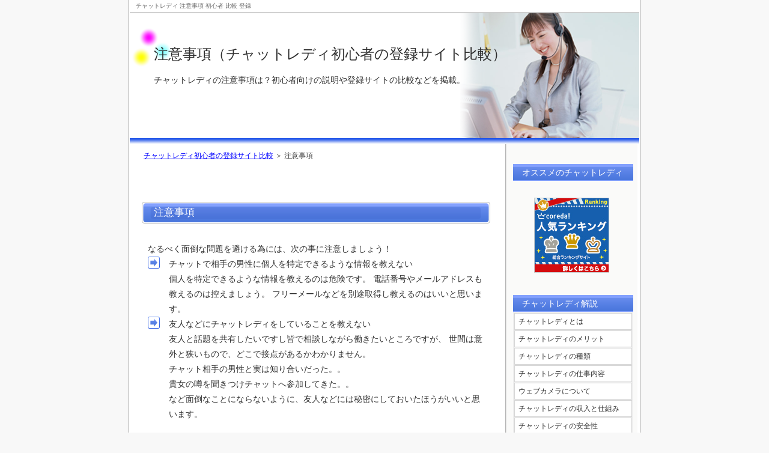

--- FILE ---
content_type: text/html
request_url: https://chat-lady.knowledge-spring.com/clarification/attention.html
body_size: 1942
content:
<?xml version="1.0" encoding="utf-8"?>
<!DOCTYPE html PUBLIC "-//W3C//DTD XHTML 1.0 Transitional//EN" "http://www.w3.org/TR/xhtml1/DTD/xhtml1-transitional.dtd">
<html xmlns="http://www.w3.org/1999/xhtml" xml:lang="ja" lang="ja">
<head>
<meta http-equiv="Content-Type" content="text/html; charset=utf-8" />
<title>注意事項（チャットレディ初心者の登録サイト比較）</title>
<meta name="keywords" content="チャットレディ,注意事項,初心者,比較,登録" />
<meta name="description" content="チャットレディの注意事項は？初心者向けの説明や登録サイトの比較などを掲載。" />
<meta http-equiv="content-script-type" content="text/javascript" />
<meta http-equiv="content-style-type" content="text/css" />
<link rel="stylesheet" type="text/css" href="../common/css/design.css" />
<link rel="stylesheet" type="text/css" href="../common/css/color.css" />
<script type="text/javascript" language="javascript" charset="utf-8" src="../common/js/hihyouji.js"></script>
</head>

<body>
<div id="container">
<div class="containerInner">

<h1>チャットレディ 注意事項 初心者 比較 登録</h1>
<div id="header">
<h2><a href="../">注意事項（チャットレディ初心者の登録サイト比較）</a></h2>
<div id="headerText">チャットレディの注意事項は？初心者向けの説明や登録サイトの比較などを掲載。</div>
</div>


<div id="contents">
<div id="breadCrumb"><a href="../">チャットレディ初心者の登録サイト比較</a> ＞ 注意事項</div>
<div id="main">


<br />
<h3>注意事項</h3>
<div class="textArea">
<p>
なるべく面倒な問題を避ける為には、次の事に注意しましょう！
</p>
<div class="arrowBig">
<p>チャットで相手の男性に個人を特定できるような情報を教えない</p>
<p>
個人を特定できるような情報を教えるのは危険です。
電話番号やメールアドレスも教えるのは控えましょう。
フリーメールなどを別途取得し教えるのはいいと思います。
</p>
</div>
<div class="arrowBig">
<p>友人などにチャットレディをしていることを教えない</p>
<p>
友人と話題を共有したいですし皆で相談しながら働きたいところですが、
世間は意外と狭いもので、どこで接点があるかわかりません。
</p>
<p>
チャット相手の男性と実は知り合いだった。。<br />
貴女の噂を聞きつけチャットへ参加してきた。。
</p>
<p>
など面倒なことにならないように、友人などには秘密にしておいたほうがいいと思います。
</p>
</div>
</div>


<div class="textArea">
<hr />
<div class="arrowNext1">
<p><a href="./easy.html">まずは気軽に</a></p>
</div>
</div>


</div>


<div id="menu">
<div class="menuTitle">オススメのチャットレディ</div>
<br />
<div style="text-align:center;">
<a href="../rd/?ru=macherie91" target="_blank">
<img border="0" width="125" height="125" alt="" src="http://www21.a8.net/svt/bgt?aid=120419363033&wid=021&eno=01&mid=s00000001362004010000&mc=1"></a>
<img border="0" width="1" height="1" src="http://www13.a8.net/0.gif?a8mat=1ZP06B+JNR6A+AIC+NVHCX" alt="">
<br /><br />
</div>

<div class="menuTitle">チャットレディ解説</div>
<div class="menuList">
<ul>
<li><a href="./about.html">チャットレディとは</a></li>
<li><a href="./advantage.html">チャットレディのメリット</a></li>
<li><a href="./style.html">チャットレディの種類</a></li>
<li><a href="./work.html">チャットレディの仕事内容</a></li>
<li><a href="./camera.html">ウェブカメラについて</a></li>
<li><a href="./income.html">チャットレディの収入と仕組み</a></li>
<li><a href="./safety.html">チャットレディの安全性</a></li>
<li><a href="./regist.html">登録先の選び方</a></li>
<li><a href="./attention.html">注意事項</a></li>
<li><a href="./easy.html">まずは気軽に</a></li>
</ul>
</div>

<br />
<div class="menuTitle">チャットレディ登録先比較</div>
<div class="menuList">
<ul>
<li><a href="../regist/popularity.html">総合人気登録先ランキング</a></li>
<li><a href="../regist/non-adult.html">ノンアダルト登録先ランキング</a></li>
<li><a href="../regist/adult.html">アダルト登録先ランキング</a></li>
<li><a href="../regist/madam.html">マダム登録先ランキング</a></li>
<li><a href="../regist/world.html">外国人登録先ランキング</a></li>
</ul>
</div>

<br />
<div class="menuTitle">チャットレディサイト詳細</div>
<br />
<div style="text-align:center;">
<a href="../detail/"><img src="../common/img/banner01.png" alt="サイト詳細" border="0"></a>
<br /><br />
</div>

</div>

<br class="FloatEnd" />
</div>

<div id="footerLink"><a href="../sitemap.html" target="_self">サイトマップ</a> ｜ <a href="../link01.html" target="_self">相互リンク</a></div>
<div id="footer">Copyright (C) <a href="../">チャットレディ初心者のサイト比較</a> All Rights Reserved.</div>

</div>
</div>

<!-- aa　-->
<script type="text/javascript"><!--
var ID="100850519";
var AD=4;
var FRAME=0;
// --></script>
<script src="http://j1.ax.xrea.com/l.j?id=100850519" type="text/javascript"></script>
<noscript>
<a href="http://w1.ax.xrea.com/c.f?id=100850519" target="_blank"><img src="http://w1.ax.xrea.com/l.f?id=100850519&url=X" alt="AX" border="0"></a>
</noscript>

</body>
</html>

--- FILE ---
content_type: text/css
request_url: https://chat-lady.knowledge-spring.com/common/css/design.css
body_size: 2140
content:
@charset "utf-8";


body {
	margin: 0px;
	padding: 0px;
	text-align: center;
	font-size: 1.0em;
	line-height: 1.8em;
}

h1, h2, h3, h4, h5, h6, .title ,.menuTitle{
	font-family: 'HGP創英角ｺﾞｼｯｸUB', 'Hiragino Kaku Gothic Pro', 'ヒラギノ角ゴ Pro W6', sans-serif;
	font-weight: normal;
}

h1,h2,h3,h4{
	clear: both;
}

h1, h2, h3, h4, h5, h6, div, p {
	margin: 0px;
	padding: 0px;
	text-align: left;
	display: block;
}

p {
	width: auto;
	margin-right: auto;
	margin-left: auto;
	margin-top: 30px;
	margin-bottom: 0px;
	line-height: 1.8em;
}


a img {
  border: none;
  text-decoration: none;
	border: none;
}

ul, ol {
  display: block;
  _margin-left: 0px;
  _margin-right: 0px;
}

dl{
	margin: 0px;
	padding: 0px;
}

ul {
	margin: 10px 0px;
	_margin-left: 20px;
	_padding-left: 20px;
}

ol {
	list-style-type: decimal;
	margin: 10px 0px;
	_margin-left: 30px;
	_padding-left: 20px;
}

*:first-child+html ol{
	margin: 0px 0px 0px 30px;
	padding: 0px 0px 0px 20px;
}

li {
	display: list-item;
	margin: 0px;
}

ul li {
	list-style-type: none;
}




#header {
	height: 220px;
	width: auto;
	overflow:hidden;
	background-image: url(../img/header.png);
	background-repeat: no-repeat;
	background-position: left top;
}


#header h2 {
	width: 650px;
	font-size: 24px;
	line-height: 20px;
	padding: 0px 20px;
	position: relative;
	top: 60px;
	left: 20px;
}

#headerText {
	font-size: 14px;
	top: 80px;
	left: 20px;
	width: 560px;
	padding: 0px 20px;
	position: relative;
}


#breadCrumb {
	font-size: 0.775em;
	padding: 0px 3px;
}

#container {
	width: 850px;
	_width:860px;
	margin-right: auto;
	margin-left: auto;
	padding: 0px;
	background-color: #fff;
	border-right-width: 1px;
	border-left-width: 1px;
	border-right-style: solid;
	border-left-style: solid;
	border-right-color: #999;
	border-left-color: #999;
}

#container .containerInner {
	background-color: #fff;
	margin-right: 1px;
	margin-left: 1px;
}





#footerLink {
  text-align: right;
  height: 25px;
  line-height: 25px;
	font-size: 14px;
  background-image: url(../img/bg_footerlink.png);
  background-position: left top;
  padding: 1px 20px 0px 20px;
}

#footer {
	text-align: center;
	height: 30px;
	line-height: 30px;
	color: #fff;
	font-size: 14px;
	background-image: url(../img/footer.png);
	background-repeat: repeat-x;
	background-position: left top;
	padding-top: 3px;
}

#footer a{
	color: #fff;
	text-decoration: none;
}


.FloatEnd {
	clear: both;
	display: block;
	height: 1px;
}






h1 {
	font-size: 10px;
	margin: 0px;
	padding: 0px 10px;
	line-height: 20px;
}

#main {
	float: left;
	width: 585px;
	margin: 10px 5px 0px 0px;
}
#main h2{
	margin: 25px 0px 5px 0px;
	padding: 5px 0px;
	color:#fff;
	font-size: 17px;
	line-height: 26px;
	background-repeat: no-repeat;
	background-position: left top;
	background-image: url(../img/sub_header01.png);
	text-indent:20px;
}
#main h3 {
	margin: 25px 0px 5px 0px;
	padding: 5px 0px;
	color:#fff;
	font-size: 17px;
	line-height: 26px;
	background-repeat: no-repeat;
	background-position: left top;
	background-image: url(../img/sub_header01.png);
	text-indent:20px;
}
#main h4 {
	margin: 25px 0px 5px 0px;
	padding: 5px 0px;
	color:#fff;
	font-size: 17px;
	line-height: 26px;
	background-repeat: no-repeat;
	background-position: left top;
	background-image: url(../img/sub_header01.png);
	text-indent:20px;
}
#main h5 {
	marginm: 5px 0px;
	padding: 5px 0px;
	color:#fff;
	font-size: 17px;
	line-height: 26px;
	background-repeat: no-repeat;
	background-position: left top;
	background-image: url(../img/sub_header01.png);
	text-indent:20px;
}
#main h6 {
	marginm: 5px 0px;
	padding: 5px 0px;
	color:#fff;
	font-size: 17px;
	line-height: 26px;
	background-repeat: no-repeat;
	background-position: left top;
	background-image: url(../img/sub_header01.png);
	text-indent:20px;
}


.textArea {
	margin: 20px 0px 35px 0px;
	padding: 0 10px;
	color: #333;
	font-size: 0.9em;
	line-height: 1.6em;
}







#contents {
	_height:10px;
	padding: 5px 10px 10px 20px;
	min-height: 400px;
	background-image: url(../img/bg_contents.png);
	background-repeat: repeat-y;
	background-position: 625px top;
}

#contents:after{
	height: 1px;
	overflow: hidden;
	content: "";
	display: block;
	clear: both;
}


#text1 h3,#text2 h3,#text3 h3,#text4 h3,#text5 h3,#text6 h3,#text6 h3,#text7 h3,#text8 h3,#text9 h3,#text10 h3{
	position: relative;
	left: -12px;
	width: 530px;
	_width: 530px;
	margin-top: 15px;
	margin-bottom: 15px;
}


#menu {
	width: 200px;
	float: right;
	padding: 0px 0px;
}

.menuTitle {
	padding: 0px 0px 0px 15px;
	line-height: 28px;
	background-image: url(../img/bg_menu_header.png);
	height: 28px;
	font-size: 14px;
	color: #fff;
}


#menu:after {
	height: 1px;
	overflow: hidden;
	content: "";
	display: block;
	clear: both;
}

#menu ul {
	margin: 0 0 15px 0;
	padding: 2px;
	list-style-type: none;
	list-style-image: none;
}
#menu  li {
	margin: 0px;
	padding: 0px;
	list-style-type: none;
	list-style-image: none;
	display: block;
	_display:inline;
}

#menu li a {
	line-height: 16px;
	display: block;
	font-size: 12px;
	text-decoration: none;
	color: #333;
	padding: 5px 6px;
	background-repeat: repeat-x;
	background-position: left bottom;
	margin: 0 0 1px 0;
	background-color: #fff;
	border: 1px solid #d6d6d6;
}


#menu li a:hover {
	color: #ff0000;
	background-color: #ffe9e9;
	border-top-color: #c5c5c5;
	border-right-color: #ddd;
	border-bottom-color: #ddd;
	border-left-color: #c5c5c5;
	background-image: none;
}


.menuList {
	width: auto;
	background-color: #eee;
}



.arrowBig {
	marginm: 0px;
	padding: 0px 0px 0px 35px;
  background: url(../img/list01.png) no-repeat left 0px;
}
.arrowBig p {
	margin: 0px;
	padding: 0px;
}
.arrowSmall {
	margin: 0px;
	padding: 0px 0px 0px 35px;
  background: url(../img/list02.png) no-repeat left 0px;
}
.arrowNext1 {
	margin: 0px;
	padding: 0px 0px 0px 405px;
  background: url(../img/list02.png) no-repeat 378px 0px;
}
.arrowNext2 {
	margin: 0px;
	padding: 0px 0px 0px 375px;
  background: url(../img/list02.png) no-repeat 348px 0px;
}
.arrowIcon1 {
	margin: 0px;
	padding: 17px 0px 0px 50px;
  background: url(../img/icon01.png) no-repeat 15px 15px;
}
.arrowNone {
	margin: 0px;
	padding: 8px 0px 8px 35px;
}
.arrowBack {
	margin: 0px;
	padding: 0px 0px 0px 500px;
}

.sitemapArea {
  margin: 0px;
  padding: 10px 0px 50px 0px;
}

#topLink {
	font-size: 0.775em;
	line-height: 200%;
	padding: 10px 15px;
  background: url(../img/top_link.png) no-repeat left top;
}
.linkArea {
	margin: 0px;
	padding: 30px 0px 50px 0px;
}
.eglink01 {
  margin: 0px;
  padding: 5px 0px;
  text-align: left;
  font-size: 11px;
  line-height: 140%;
}
.eglink02 {
  margin: 0px;
  padding: 0px;
}
.eglink11 {
  margin: 0px;
  padding: 5px 0px;
  text-align: left;
  font-size: 85%;
  line-height: 140%;
  background-color: #dddddd;
}
.eglink12 {
  margin: 0px;
  padding: 0px;
}
.eglink15 {
  margin: 50px 0px 0px 0px;
  padding: 15px 10px 30px 10px;
  text-align: left;
  border-top: 1px #cccccc dashed;
  font-size: 90%;
}
.eglink21 {
  margin: 0px;
  padding: 0px;
  text-align: left;
}
.eglink22 {
  margin: 0px;
  padding: 0px;
}
.userlink {
  margin: 0px auto;
  padding: 20px 0px 0px 15px;
  list-style-type: none;
  text-align: left;
}
.userlink p {
  margin: 0px;
  padding: 1px 0px;
  width: 510px;
  text-align: left;
}
.userlink_desc {
  margin: 0px;
  padding: 0px;
  width: 510px;
  border-bottom: 1px #cccccc dashed;
  font-size: 85%;
  line-height: 120%;
}



strong {
  margin: 0px 0.2em;
  padding: 0px;
  font-weight: bold;
}


.font-small {
  font-size: 90%;
  letter-spacing: 1px;
}
.font-big {
  font-size: 17px;
  letter-spacing: 1px;
}
.font-bold {
  font-weight: bold;
}

.text-center {
  text-align: center;
}
.text-left {
  text-align: left;
}
.text-right {
  text-align: right;
}


.margin-top-5 {
  margin: 5px 0px 0px 0px;
}
.margin-top-10 {
  margin: 10px 0px 0px 0px;
}
.margin-top-15 {
  margin: 15px 0px 0px 0px;
}
.margin-top-20 {
  margin: 20px 0px 0px 0px;
}
.margin-top-25 {
  margin: 25px 0px 0px 0px;
}

.margin-right-5 {
  margin: 0px 5px 0px 0px;
}
.margin-right-10 {
  margin: 0px 10px 0px 0px;
}
.margin-right-15 {
  margin: 0px 15px 0px 0px;
}
.margin-right-20 {
  margin: 0px 20px 0px 0px;
}
.margin-right-25 {
  margin: 0px 25px 0px 0px;
}

.margin-bottom-5 {
  margin: 0px 0px 5px 0px;
}
.margin-bottom-10 {
  margin: 0px 0px 10px 0px;
}
.margin-bottom-15 {
  margin: 0px 0px 15px 0px;
}
.margin-bottom-20 {
  margin: 0px 0px 20px 0px;
}
.margin-bottom-25 {
  margin: 0px 0px 25px 0px;
}

.margin-left-5 {
  margin: 0px 0px 0px 5px;
}
.margin-left-10 {
  margin: 0px 0px 0px 10px;
}
.margin-left-15 {
  margin: 0px 0px 0px 15px;
}
.margin-left-20 {
  margin: 0px 0px 0px 20px;
}
.margin-left-25 {
  margin: 0px 0px 0px 25px;
}




	.table-rank-01 {
		border: 2px solid #1b6edf;
	}
	.table-rank-02 {
		width: 88px;
		height: 88px;
		vertical-align: middle;
		border-bottom: 1px solid #1b6edf;
	}
	.table-rank-03 {
		width: 470px;
		height: 88px;
		vertical-align: middle;
		border-bottom: 1px solid #1b6edf;
	}
	.table-rank-04 {
		vertical-align: top;
		border-bottom: 1px solid #1b6edf;
	}
	.table-rank-05 {
		vertical-align: top;
	}



  table.rate_table{
  }
  td.rate_table_l1{
    background-color:#ddecff;
    border-right-style:solid;
    border-right-width:1px;
    border-right-color:#1b6edf;
    border-bottom-style:solid;
    border-bottom-width:1px;
    border-bottom-color:#1b6edf;
  }
  td.rate_table_l4{
    background-color:#ddecff;
    border-right-style:solid;
    border-right-width:1px;
    border-right-color:#1b6edf;
  }
  td.rate_table_r1{
    background-color:#ffffff;
    border-right-style:solid;
    border-right-width:1px;
    border-right-color:#1b6edf;
    border-bottom-style:solid;
    border-bottom-width:1px;
    border-bottom-color:#1b6edf;
  }
  td.rate_table_r2{
    background-color:#ffffff;
    border-bottom-style:solid;
    border-bottom-width:1px;
    border-bottom-color:#1b6edf;
  }
  td.rate_table_r3{
    background-color:#ffffff;
    border-right-style:solid;
    border-right-width:1px;
    border-right-color:#1b6edf;
  }
  td.rate_table_r4{
    background-color:#ffffff;
  }

  .rate{
    color:#ff6633;
  }

	.width-530 {
		width: 530px;
	}


.tableHalf01 {
	margin: 5px 0px 5px 0px;
	padding: 5px 0px;
	color:#fff;
	font-size: 17px;
	line-height: 26px;
	background-repeat: no-repeat;
	background-position: left top;
	background-image: url(../img/sub_header11.png);
	text-indent:20px;
}
.tableHalf02 {
	margin: 5px 0px 5px 0px;
	padding: 0px 3px 0px 10px;
	line-height: 32px;
	border-right-width: 1px;
	border-left-width: 1px;
	border-bottom-width: 1px;
	border-right-style: solid;
	border-left-style: solid;
	border-bottom-style: dashed;
	border-right-color: #5885ff;
	border-left-color: #5885ff;
	border-bottom-color: #5885ff;
}
.tableHalf03 {
	margin: 5px 0px 5px 0px;
	padding: 0px 3px 0px 10px;
	line-height: 32px;
	border-right-width: 1px;
	border-left-width: 1px;
	border-bottom-width: 1px;
	border-right-style: solid;
	border-left-style: solid;
	border-bottom-style: solid;
	border-right-color: #5885ff;
	border-left-color: #5885ff;
	border-bottom-color: #5885ff;
}


.tableHalf11 {
	margin: 5px 0px 5px 0px;
	padding: 5px 0px;
	color:#fff;
	font-size: 17px;
	line-height: 26px;
	background-repeat: no-repeat;
	background-position: left top;
	background-image: url(../img/sub_header12.png);
	text-indent:20px;
}
.tableHalf12 {
	margin: 5px 0px 5px 0px;
	padding: 0px 3px 0px 10px;
	line-height: 32px;
	border-right-width: 1px;
	border-left-width: 1px;
	border-bottom-width: 1px;
	border-right-style: solid;
	border-left-style: solid;
	border-bottom-style: dashed;
	border-right-color: #ff5883;
	border-left-color: #ff5883;
	border-bottom-color: #ff5883;
}
.tableHalf13 {
	margin: 5px 0px 5px 0px;
	padding: 0px 3px 0px 10px;
	line-height: 32px;
	border-right-width: 1px;
	border-left-width: 1px;
	border-bottom-width: 1px;
	border-right-style: solid;
	border-left-style: solid;
	border-bottom-style: solid;
	border-right-color: #ff5883;
	border-left-color: #ff5883;
	border-bottom-color: #ff5883;
}


.tableHalf21 {
	margin: 5px 0px 5px 0px;
	padding: 5px 0px;
	color:#fff;
	font-size: 17px;
	line-height: 26px;
	background-repeat: no-repeat;
	background-position: left top;
	background-image: url(../img/sub_header13.png);
	text-indent:20px;
}
.tableHalf22 {
	margin: 5px 0px 5px 0px;
	padding: 0px 3px 0px 10px;
	line-height: 32px;
	border-right-width: 1px;
	border-left-width: 1px;
	border-bottom-width: 1px;
	border-right-style: solid;
	border-left-style: solid;
	border-bottom-style: dashed;
	border-right-color: #a50ff3;
	border-left-color: #a50ff3;
	border-bottom-color: #a50ff3;
}
.tableHalf23 {
	margin: 5px 0px 5px 0px;
	padding: 0px 3px 0px 10px;
	line-height: 32px;
	border-right-width: 1px;
	border-left-width: 1px;
	border-bottom-width: 1px;
	border-right-style: solid;
	border-left-style: solid;
	border-bottom-style: solid;
	border-right-color: #a50ff3;
	border-left-color: #a50ff3;
	border-bottom-color: #a50ff3;
}


.tableHalf31 {
	margin: 5px 0px 5px 0px;
	padding: 5px 0px;
	color:#fff;
	font-size: 17px;
	line-height: 26px;
	background-repeat: no-repeat;
	background-position: left top;
	background-image: url(../img/sub_header14.png);
	text-indent:20px;
}
.tableHalf32 {
	margin: 5px 0px 5px 0px;
	padding: 0px 3px 0px 10px;
	line-height: 32px;
	border-right-width: 1px;
	border-left-width: 1px;
	border-bottom-width: 1px;
	border-right-style: solid;
	border-left-style: solid;
	border-bottom-style: dashed;
	border-right-color: #ffc600;
	border-left-color: #ffc600;
	border-bottom-color: #ffc600;
}
.tableHalf33 {
	margin: 5px 0px 5px 0px;
	padding: 0px 3px 0px 10px;
	line-height: 32px;
	border-right-width: 1px;
	border-left-width: 1px;
	border-bottom-width: 1px;
	border-right-style: solid;
	border-left-style: solid;
	border-bottom-style: solid;
	border-right-color: #ffc600;
	border-left-color: #ffc600;
	border-bottom-color: #ffc600;
}


.tableHalf41 {
	margin: 5px 0px 5px 0px;
	padding: 5px 0px;
	color:#fff;
	font-size: 17px;
	line-height: 26px;
	background-repeat: no-repeat;
	background-position: left top;
	background-image: url(../img/sub_header15.png);
	text-indent:20px;
}
.tableHalf42 {
	margin: 5px 0px 5px 0px;
	padding: 0px 3px 0px 10px;
	line-height: 32px;
	border-right-width: 1px;
	border-left-width: 1px;
	border-bottom-width: 1px;
	border-right-style: solid;
	border-left-style: solid;
	border-bottom-style: dashed;
	border-right-color: #757575;
	border-left-color: #757575;
	border-bottom-color: #757575;
}
.tableHalf43 {
	margin: 5px 0px 5px 0px;
	padding: 0px 3px 0px 10px;
	line-height: 32px;
	border-right-width: 1px;
	border-left-width: 1px;
	border-bottom-width: 1px;
	border-right-style: solid;
	border-left-style: solid;
	border-bottom-style: solid;
	border-right-color: #757575;
	border-left-color: #757575;
	border-bottom-color: #757575;
}



--- FILE ---
content_type: text/css
request_url: https://chat-lady.knowledge-spring.com/common/css/color.css
body_size: 31
content:
@charset "utf-8";


body {
	color: #333;
	background-color:#f8f8f8;
}

h1 {
	color: #666;
}

#header h2 a, #header h2 a:visited, #header .title a, #header .title a:visited, #headerText {
	color: #2e2e2e;
	text-decoration: none;
}

a,a:visited{
	color: #0000ff;
}

a:hover{
	color: #ff0000;
}


.font-red {
  color: #ff0000;
}
.font-green {
  color: #006600;
}
.font-olive {
  color: #669933;
}
.font-blue {
  color: #2456b3;
}
.font-sky {
  color: #336699;
}
.font-navy {
  color: #023160;
}
.font-orange {
  color: #ff6600;
}
.font-pink {
  color: #ff3399;
}
.font-yellow {
  color: #c6aa49;
}
.font-brown {
  color: #89701a;
}



--- FILE ---
content_type: application/javascript
request_url: https://chat-lady.knowledge-spring.com/common/js/hihyouji.js
body_size: -70
content:

	//----�X�e�[�^�X�o�[��\��------//
	function hihyouji(){
	window.status = '';
	return true;
	}
	if (document.layers)
	document.captureevents(event.mouseover | event.mouseout);
	document.onmouseover = hihyouji;
	document.onmouseout = hihyouji;

